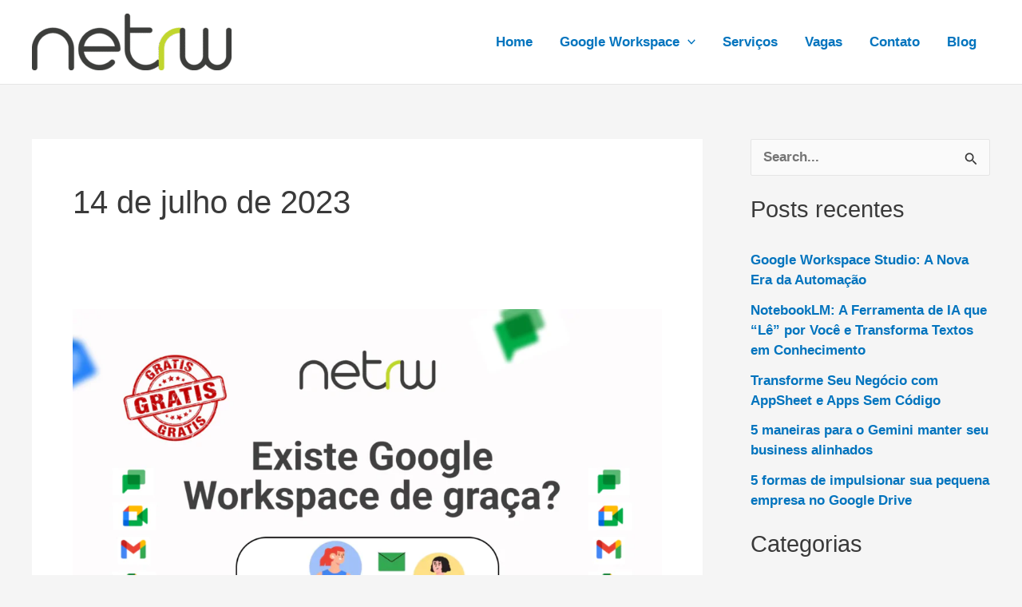

--- FILE ---
content_type: text/html; charset=UTF-8
request_url: https://netrw.com.br/2023/07/14/
body_size: 15382
content:
<!DOCTYPE html><html lang="pt-BR"><head><script data-no-optimize="1">var litespeed_docref=sessionStorage.getItem("litespeed_docref");litespeed_docref&&(Object.defineProperty(document,"referrer",{get:function(){return litespeed_docref}}),sessionStorage.removeItem("litespeed_docref"));</script> <meta charset="UTF-8"><meta name="viewport" content="width=device-width, initial-scale=1"><link rel="profile" href="https://gmpg.org/xfn/11"><meta name='robots' content='noindex, follow' /><title>14 de julho de 2023 - Netrw Tecnologia</title><meta property="og:locale" content="pt_BR" /><meta property="og:type" content="website" /><meta property="og:title" content="14 de julho de 2023 - Netrw Tecnologia" /><meta property="og:url" content="https://netrw.com.br/2023/07/14/" /><meta property="og:site_name" content="Netrw Tecnologia" /><meta name="twitter:card" content="summary_large_image" /><meta name="twitter:site" content="@netrwtecnologia" /> <script type="application/ld+json" class="yoast-schema-graph">{"@context":"https://schema.org","@graph":[{"@type":"CollectionPage","@id":"https://netrw.com.br/2023/07/14/","url":"https://netrw.com.br/2023/07/14/","name":"14 de julho de 2023 - Netrw Tecnologia","isPartOf":{"@id":"https://netrw.com.br/#website"},"primaryImageOfPage":{"@id":"https://netrw.com.br/2023/07/14/#primaryimage"},"image":{"@id":"https://netrw.com.br/2023/07/14/#primaryimage"},"thumbnailUrl":"https://netrw.com.br/wp-content/uploads/2023/07/Instagram-post-13.png","breadcrumb":{"@id":"https://netrw.com.br/2023/07/14/#breadcrumb"},"inLanguage":"pt-BR"},{"@type":"ImageObject","inLanguage":"pt-BR","@id":"https://netrw.com.br/2023/07/14/#primaryimage","url":"https://netrw.com.br/wp-content/uploads/2023/07/Instagram-post-13.png","contentUrl":"https://netrw.com.br/wp-content/uploads/2023/07/Instagram-post-13.png","width":1423,"height":1082},{"@type":"BreadcrumbList","@id":"https://netrw.com.br/2023/07/14/#breadcrumb","itemListElement":[{"@type":"ListItem","position":1,"name":"Início","item":"https://netrw.com.br/"},{"@type":"ListItem","position":2,"name":"Arquivos para 14 de julho de 2023"}]},{"@type":"WebSite","@id":"https://netrw.com.br/#website","url":"https://netrw.com.br/","name":"Netrw Tecnologia","description":"Consultoria de TI e Suporte","publisher":{"@id":"https://netrw.com.br/#organization"},"alternateName":"Netrw Tecnologia","potentialAction":[{"@type":"SearchAction","target":{"@type":"EntryPoint","urlTemplate":"https://netrw.com.br/?s={search_term_string}"},"query-input":{"@type":"PropertyValueSpecification","valueRequired":true,"valueName":"search_term_string"}}],"inLanguage":"pt-BR"},{"@type":"Organization","@id":"https://netrw.com.br/#organization","name":"Netrw Tecnologia","url":"https://netrw.com.br/","logo":{"@type":"ImageObject","inLanguage":"pt-BR","@id":"https://netrw.com.br/#/schema/logo/image/","url":"https://netrw.com.br/wp-content/uploads/2020/07/cropped-VERSAO-F_BRANCO-2-scaled.png","contentUrl":"https://netrw.com.br/wp-content/uploads/2020/07/cropped-VERSAO-F_BRANCO-2-scaled.png","width":2560,"height":725,"caption":"Netrw Tecnologia"},"image":{"@id":"https://netrw.com.br/#/schema/logo/image/"},"sameAs":["https://x.com/netrwtecnologia","https://www.instagram.com/netrwtecnologia/","https://www.linkedin.com/company/netrw","https://www.youtube.com/channel/UCTu-fjAzFrTsxCddqs3AWEQ"]}]}</script>  <script type="litespeed/javascript">dataLayer=[[]]</script>  <script type="litespeed/javascript">(function(w,d,s,l,i){w[l]=w[l]||[];w[l].push({'gtm.start':new Date().getTime(),event:'gtm.js'});var f=d.getElementsByTagName(s)[0],j=d.createElement(s),dl=l!='dataLayer'?'&l='+l:'';j.async=!0;j.src='https://www.googletagmanager.com/gtm.js?id='+i+dl;f.parentNode.insertBefore(j,f)})(window,document,'script','dataLayer','GTM-NC55FR7C');gtag('config','AW-835618134')</script> <link rel='dns-prefetch' href='//www.googletagmanager.com' /><link rel="alternate" type="application/rss+xml" title="Feed para Netrw Tecnologia &raquo;" href="https://netrw.com.br/feed/" /><link rel="alternate" type="application/rss+xml" title="Feed de comentários para Netrw Tecnologia &raquo;" href="https://netrw.com.br/comments/feed/" /><link data-optimized="2" rel="stylesheet" href="https://netrw.com.br/wp-content/litespeed/css/68dfc7f15dac0549925075f26358d9b9.css?ver=8b581" /><!--[if IE]> <script src="https://netrw.com.br/wp-content/themes/astra/assets/js/minified/flexibility.min.js?ver=4.11.8" id="astra-flexibility-js"></script> <script id="astra-flexibility-js-after">flexibility(document.documentElement);</script> <![endif]--> <script type="litespeed/javascript" data-src="https://netrw.com.br/wp-includes/js/jquery/jquery.min.js?ver=3.7.1" id="jquery-core-js"></script>  <script type="litespeed/javascript" data-src="https://www.googletagmanager.com/gtag/js?id=GT-TNF9KX5" id="google_gtagjs-js"></script> <script id="google_gtagjs-js-after" type="litespeed/javascript">window.dataLayer=window.dataLayer||[];function gtag(){dataLayer.push(arguments)}
gtag("set","linker",{"domains":["netrw.com.br"]});gtag("js",new Date());gtag("set","developer_id.dZTNiMT",!0);gtag("config","GT-TNF9KX5")</script> <link rel="https://api.w.org/" href="https://netrw.com.br/wp-json/" /><link rel="EditURI" type="application/rsd+xml" title="RSD" href="https://netrw.com.br/xmlrpc.php?rsd" /><meta name="generator" content="WordPress 6.8.3" /><meta name="generator" content="Site Kit by Google 1.153.0" /> <script type="litespeed/javascript" data-src="https://www.googletagmanager.com/gtag/js?id=AW-835618134"></script> <script type="litespeed/javascript">window.dataLayer=window.dataLayer||[];function gtag(){dataLayer.push(arguments)}gtag('js',new Date());gtag('config','AW-835618134')</script>  <script type="litespeed/javascript">gtag('event','conversion',{'send_to':'AW-835618134/bDRcCJ-QlvkBENaKuo4D'})</script> <meta name="facebook-domain-verification" content="ng9243vyupbh4ckxpxzbp49uvurry7" />
 <script type="litespeed/javascript">(function(w,d,s,l,i){w[l]=w[l]||[];w[l].push({'gtm.start':new Date().getTime(),event:'gtm.js'});var f=d.getElementsByTagName(s)[0],j=d.createElement(s),dl=l!='dataLayer'?'&l='+l:'';j.async=!0;j.src='https://www.googletagmanager.com/gtm.js?id='+i+dl;f.parentNode.insertBefore(j,f)})(window,document,'script','dataLayer','GTM-KZWGFTS2')</script> <meta name="ti-site-data" content="[base64]" /><meta name="generator" content="Elementor 3.34.4; features: additional_custom_breakpoints; settings: css_print_method-external, google_font-enabled, font_display-auto">
 <script type="litespeed/javascript">(function(w,d,s,l,i){w[l]=w[l]||[];w[l].push({'gtm.start':new Date().getTime(),event:'gtm.js'});var f=d.getElementsByTagName(s)[0],j=d.createElement(s),dl=l!='dataLayer'?'&l='+l:'';j.async=!0;j.src='https://www.googletagmanager.com/gtm.js?id='+i+dl;f.parentNode.insertBefore(j,f)})(window,document,'script','dataLayer','GTM-M2HQGZ3J')</script> <link rel="icon" href="https://netrw.com.br/wp-content/uploads/2020/07/cropped-VERSAO-F_BRANCO-1-32x32.png" sizes="32x32" /><link rel="icon" href="https://netrw.com.br/wp-content/uploads/2020/07/cropped-VERSAO-F_BRANCO-1-192x192.png" sizes="192x192" /><link rel="apple-touch-icon" href="https://netrw.com.br/wp-content/uploads/2020/07/cropped-VERSAO-F_BRANCO-1-180x180.png" /><meta name="msapplication-TileImage" content="https://netrw.com.br/wp-content/uploads/2020/07/cropped-VERSAO-F_BRANCO-1-270x270.png" /></head><body itemtype='https://schema.org/Blog' itemscope='itemscope' class="archive date wp-custom-logo wp-theme-astra ast-desktop ast-separate-container ast-right-sidebar astra-4.11.8 group-blog ast-mobile-inherit-site-logo ast-replace-site-logo-transparent ast-inherit-site-logo-transparent ast-hfb-header elementor-default elementor-kit-13">
<noscript>
<iframe data-lazyloaded="1" src="about:blank" data-litespeed-src="https://www.googletagmanager.com/ns.html?id=GTM-M2HQGZ3J" height="0" width="0" style="display:none;visibility:hidden"></iframe>
</noscript>
<noscript><iframe data-lazyloaded="1" src="about:blank" data-litespeed-src="https://www.googletagmanager.com/ns.html?id=GTM-KZWGFTS2"
height="0" width="0" style="display:none;visibility:hidden"></iframe></noscript><noscript><iframe data-lazyloaded="1" src="about:blank" data-litespeed-src="https://www.googletagmanager.com/ns.html?id=GTM-NC55FR7C" height="0" width="0" style="display:none;visibility:hidden"></iframe></noscript><a
class="skip-link screen-reader-text"
href="#content"
title="Ir para o conteúdo">
Ir para o conteúdo</a><div
class="hfeed site" id="page"><header
class="site-header ast-primary-submenu-animation-fade header-main-layout-1 ast-primary-menu-enabled ast-logo-title-inline ast-hide-custom-menu-mobile ast-builder-menu-toggle-icon ast-mobile-header-inline" id="masthead" itemtype="https://schema.org/WPHeader" itemscope="itemscope" itemid="#masthead"		><div id="ast-desktop-header" data-toggle-type="dropdown"><div class="ast-main-header-wrap main-header-bar-wrap "><div class="ast-primary-header-bar ast-primary-header main-header-bar site-header-focus-item" data-section="section-primary-header-builder"><div class="site-primary-header-wrap ast-builder-grid-row-container site-header-focus-item ast-container" data-section="section-primary-header-builder"><div class="ast-builder-grid-row ast-builder-grid-row-has-sides ast-builder-grid-row-no-center"><div class="site-header-primary-section-left site-header-section ast-flex site-header-section-left"><div class="ast-builder-layout-element ast-flex site-header-focus-item" data-section="title_tagline"><div
class="site-branding ast-site-identity" itemtype="https://schema.org/Organization" itemscope="itemscope"				>
<span class="site-logo-img"><a href="https://netrw.com.br/" class="custom-logo-link" rel="home"><picture><source srcset="https://netrw.com.br/wp-content/webp-express/webp-images/uploads/2020/07/cropped-VERSAO-F_BRANCO-2-scaled-250x71.png.webp 250w, https://netrw.com.br/wp-content/webp-express/webp-images/uploads/2020/07/cropped-VERSAO-F_BRANCO-2-scaled-300x85.png.webp 300w, https://netrw.com.br/wp-content/webp-express/webp-images/uploads/2020/07/cropped-VERSAO-F_BRANCO-2-scaled-1024x290.png.webp 1024w, https://netrw.com.br/wp-content/webp-express/webp-images/uploads/2020/07/cropped-VERSAO-F_BRANCO-2-scaled-768x218.png.webp 768w, https://netrw.com.br/wp-content/webp-express/webp-images/uploads/2020/07/cropped-VERSAO-F_BRANCO-2-scaled-1536x435.png.webp 1536w, https://netrw.com.br/wp-content/webp-express/webp-images/uploads/2020/07/cropped-VERSAO-F_BRANCO-2-scaled-2048x580.png.webp 2048w" sizes="(max-width: 250px) 100vw, 250px" type="image/webp"><img data-lazyloaded="1" src="[data-uri]" width="250" height="71" data-src="https://netrw.com.br/wp-content/uploads/2020/07/cropped-VERSAO-F_BRANCO-2-scaled-250x71.png" class="custom-logo webpexpress-processed" alt="Netrw Tecnologia" decoding="async" data-srcset="https://netrw.com.br/wp-content/uploads/2020/07/cropped-VERSAO-F_BRANCO-2-scaled-250x71.png 250w, https://netrw.com.br/wp-content/uploads/2020/07/cropped-VERSAO-F_BRANCO-2-scaled-300x85.png 300w, https://netrw.com.br/wp-content/uploads/2020/07/cropped-VERSAO-F_BRANCO-2-scaled-1024x290.png 1024w, https://netrw.com.br/wp-content/uploads/2020/07/cropped-VERSAO-F_BRANCO-2-scaled-768x218.png 768w, https://netrw.com.br/wp-content/uploads/2020/07/cropped-VERSAO-F_BRANCO-2-scaled-1536x435.png 1536w, https://netrw.com.br/wp-content/uploads/2020/07/cropped-VERSAO-F_BRANCO-2-scaled-2048x580.png 2048w" data-sizes="(max-width: 250px) 100vw, 250px"></picture></a></span></div></div></div><div class="site-header-primary-section-right site-header-section ast-flex ast-grid-right-section"><div class="ast-builder-menu-1 ast-builder-menu ast-flex ast-builder-menu-1-focus-item ast-builder-layout-element site-header-focus-item" data-section="section-hb-menu-1"><div class="ast-main-header-bar-alignment"><div class="main-header-bar-navigation"><nav class="site-navigation ast-flex-grow-1 navigation-accessibility site-header-focus-item" id="primary-site-navigation-desktop" aria-label="Primary Site Navigation" itemtype="https://schema.org/SiteNavigationElement" itemscope="itemscope"><div class="main-navigation ast-inline-flex"><ul id="ast-hf-menu-1" class="main-header-menu ast-menu-shadow ast-nav-menu ast-flex  submenu-with-border stack-on-mobile"><li id="menu-item-2207" class="menu-item menu-item-type-post_type menu-item-object-page menu-item-home menu-item-2207"><a href="https://netrw.com.br/" class="menu-link">Home</a></li><li id="menu-item-2209" class="menu-item menu-item-type-post_type menu-item-object-page menu-item-has-children menu-item-2209"><a aria-expanded="false" href="https://netrw.com.br/google-workspace/" class="menu-link">Google Workspace<span role="application" class="dropdown-menu-toggle ast-header-navigation-arrow" tabindex="0" aria-expanded="false" aria-label="Alternar menu" aria-haspopup="true"><span class="ast-icon icon-arrow"><svg class="ast-arrow-svg" xmlns="http://www.w3.org/2000/svg" xmlns:xlink="http://www.w3.org/1999/xlink" version="1.1" x="0px" y="0px" width="26px" height="16.043px" viewBox="57 35.171 26 16.043" enable-background="new 57 35.171 26 16.043" xml:space="preserve">
<path d="M57.5,38.193l12.5,12.5l12.5-12.5l-2.5-2.5l-10,10l-10-10L57.5,38.193z" />
</svg></span></span></a><button class="ast-menu-toggle" aria-expanded="false"><span class="screen-reader-text">Alternar menu</span><span class="ast-icon icon-arrow"><svg class="ast-arrow-svg" xmlns="http://www.w3.org/2000/svg" xmlns:xlink="http://www.w3.org/1999/xlink" version="1.1" x="0px" y="0px" width="26px" height="16.043px" viewBox="57 35.171 26 16.043" enable-background="new 57 35.171 26 16.043" xml:space="preserve">
<path d="M57.5,38.193l12.5,12.5l12.5-12.5l-2.5-2.5l-10,10l-10-10L57.5,38.193z" />
</svg></span></button><ul class="sub-menu"><li id="menu-item-3604" class="menu-item menu-item-type-custom menu-item-object-custom menu-item-3604"><a href="https://netrw.com.br/google-workspace/" class="menu-link"><span class="ast-icon icon-arrow"><svg class="ast-arrow-svg" xmlns="http://www.w3.org/2000/svg" xmlns:xlink="http://www.w3.org/1999/xlink" version="1.1" x="0px" y="0px" width="26px" height="16.043px" viewBox="57 35.171 26 16.043" enable-background="new 57 35.171 26 16.043" xml:space="preserve">
<path d="M57.5,38.193l12.5,12.5l12.5-12.5l-2.5-2.5l-10,10l-10-10L57.5,38.193z" />
</svg></span>Google Workspace para Empresas</a></li><li id="menu-item-3028" class="menu-item menu-item-type-post_type menu-item-object-page menu-item-3028"><a href="https://netrw.com.br/cases-de-sucesso/" class="menu-link"><span class="ast-icon icon-arrow"><svg class="ast-arrow-svg" xmlns="http://www.w3.org/2000/svg" xmlns:xlink="http://www.w3.org/1999/xlink" version="1.1" x="0px" y="0px" width="26px" height="16.043px" viewBox="57 35.171 26 16.043" enable-background="new 57 35.171 26 16.043" xml:space="preserve">
<path d="M57.5,38.193l12.5,12.5l12.5-12.5l-2.5-2.5l-10,10l-10-10L57.5,38.193z" />
</svg></span>Cases de Sucesso</a></li><li id="menu-item-3549" class="menu-item menu-item-type-post_type menu-item-object-page menu-item-3549"><a href="https://netrw.com.br/appsheet/" class="menu-link"><span class="ast-icon icon-arrow"><svg class="ast-arrow-svg" xmlns="http://www.w3.org/2000/svg" xmlns:xlink="http://www.w3.org/1999/xlink" version="1.1" x="0px" y="0px" width="26px" height="16.043px" viewBox="57 35.171 26 16.043" enable-background="new 57 35.171 26 16.043" xml:space="preserve">
<path d="M57.5,38.193l12.5,12.5l12.5-12.5l-2.5-2.5l-10,10l-10-10L57.5,38.193z" />
</svg></span>AppSheet</a></li><li id="menu-item-2396" class="menu-item menu-item-type-post_type menu-item-object-page menu-item-2396"><a href="https://netrw.com.br/treinamentos/" class="menu-link"><span class="ast-icon icon-arrow"><svg class="ast-arrow-svg" xmlns="http://www.w3.org/2000/svg" xmlns:xlink="http://www.w3.org/1999/xlink" version="1.1" x="0px" y="0px" width="26px" height="16.043px" viewBox="57 35.171 26 16.043" enable-background="new 57 35.171 26 16.043" xml:space="preserve">
<path d="M57.5,38.193l12.5,12.5l12.5-12.5l-2.5-2.5l-10,10l-10-10L57.5,38.193z" />
</svg></span>Treinamentos</a></li></ul></li><li id="menu-item-2525" class="menu-item menu-item-type-post_type menu-item-object-page menu-item-2525"><a href="https://netrw.com.br/servicos/" class="menu-link">Serviços</a></li><li id="menu-item-3335" class="menu-item menu-item-type-post_type menu-item-object-page menu-item-3335"><a href="https://netrw.com.br/vagas/" class="menu-link">Vagas</a></li><li id="menu-item-2216" class="menu-item menu-item-type-post_type menu-item-object-page menu-item-2216"><a href="https://netrw.com.br/contato/" class="menu-link">Contato</a></li><li id="menu-item-2208" class="menu-item menu-item-type-post_type menu-item-object-page current_page_parent menu-item-2208"><a href="https://netrw.com.br/blog/" class="menu-link">Blog</a></li></ul></div></nav></div></div></div></div></div></div></div></div></div><div id="ast-mobile-header" class="ast-mobile-header-wrap " data-type="dropdown"><div class="ast-main-header-wrap main-header-bar-wrap" ><div class="ast-primary-header-bar ast-primary-header main-header-bar site-primary-header-wrap site-header-focus-item ast-builder-grid-row-layout-default ast-builder-grid-row-tablet-layout-default ast-builder-grid-row-mobile-layout-default" data-section="section-transparent-header"><div class="ast-builder-grid-row ast-builder-grid-row-has-sides ast-builder-grid-row-no-center"><div class="site-header-primary-section-left site-header-section ast-flex site-header-section-left"><div class="ast-builder-layout-element ast-flex site-header-focus-item" data-section="title_tagline"><div
class="site-branding ast-site-identity" itemtype="https://schema.org/Organization" itemscope="itemscope"				>
<span class="site-logo-img"><a href="https://netrw.com.br/" class="custom-logo-link" rel="home"><picture><source srcset="https://netrw.com.br/wp-content/webp-express/webp-images/uploads/2020/07/cropped-VERSAO-F_BRANCO-2-scaled-250x71.png.webp 250w, https://netrw.com.br/wp-content/webp-express/webp-images/uploads/2020/07/cropped-VERSAO-F_BRANCO-2-scaled-300x85.png.webp 300w, https://netrw.com.br/wp-content/webp-express/webp-images/uploads/2020/07/cropped-VERSAO-F_BRANCO-2-scaled-1024x290.png.webp 1024w, https://netrw.com.br/wp-content/webp-express/webp-images/uploads/2020/07/cropped-VERSAO-F_BRANCO-2-scaled-768x218.png.webp 768w, https://netrw.com.br/wp-content/webp-express/webp-images/uploads/2020/07/cropped-VERSAO-F_BRANCO-2-scaled-1536x435.png.webp 1536w, https://netrw.com.br/wp-content/webp-express/webp-images/uploads/2020/07/cropped-VERSAO-F_BRANCO-2-scaled-2048x580.png.webp 2048w" sizes="(max-width: 250px) 100vw, 250px" type="image/webp"><img data-lazyloaded="1" src="[data-uri]" width="250" height="71" data-src="https://netrw.com.br/wp-content/uploads/2020/07/cropped-VERSAO-F_BRANCO-2-scaled-250x71.png" class="custom-logo webpexpress-processed" alt="Netrw Tecnologia" decoding="async" data-srcset="https://netrw.com.br/wp-content/uploads/2020/07/cropped-VERSAO-F_BRANCO-2-scaled-250x71.png 250w, https://netrw.com.br/wp-content/uploads/2020/07/cropped-VERSAO-F_BRANCO-2-scaled-300x85.png 300w, https://netrw.com.br/wp-content/uploads/2020/07/cropped-VERSAO-F_BRANCO-2-scaled-1024x290.png 1024w, https://netrw.com.br/wp-content/uploads/2020/07/cropped-VERSAO-F_BRANCO-2-scaled-768x218.png 768w, https://netrw.com.br/wp-content/uploads/2020/07/cropped-VERSAO-F_BRANCO-2-scaled-1536x435.png 1536w, https://netrw.com.br/wp-content/uploads/2020/07/cropped-VERSAO-F_BRANCO-2-scaled-2048x580.png 2048w" data-sizes="(max-width: 250px) 100vw, 250px"></picture></a></span></div></div></div><div class="site-header-primary-section-right site-header-section ast-flex ast-grid-right-section"><div class="ast-builder-layout-element ast-flex site-header-focus-item" data-section="section-header-mobile-trigger"><div class="ast-button-wrap">
<button type="button" class="menu-toggle main-header-menu-toggle ast-mobile-menu-trigger-minimal"   aria-expanded="false">
<span class="screen-reader-text">Main Menu</span>
<span class="mobile-menu-toggle-icon">
<span aria-hidden="true" class="ahfb-svg-iconset ast-inline-flex svg-baseline"><svg class='ast-mobile-svg ast-menu-svg' fill='currentColor' version='1.1' xmlns='http://www.w3.org/2000/svg' width='24' height='24' viewBox='0 0 24 24'><path d='M3 13h18c0.552 0 1-0.448 1-1s-0.448-1-1-1h-18c-0.552 0-1 0.448-1 1s0.448 1 1 1zM3 7h18c0.552 0 1-0.448 1-1s-0.448-1-1-1h-18c-0.552 0-1 0.448-1 1s0.448 1 1 1zM3 19h18c0.552 0 1-0.448 1-1s-0.448-1-1-1h-18c-0.552 0-1 0.448-1 1s0.448 1 1 1z'></path></svg></span><span aria-hidden="true" class="ahfb-svg-iconset ast-inline-flex svg-baseline"><svg class='ast-mobile-svg ast-close-svg' fill='currentColor' version='1.1' xmlns='http://www.w3.org/2000/svg' width='24' height='24' viewBox='0 0 24 24'><path d='M5.293 6.707l5.293 5.293-5.293 5.293c-0.391 0.391-0.391 1.024 0 1.414s1.024 0.391 1.414 0l5.293-5.293 5.293 5.293c0.391 0.391 1.024 0.391 1.414 0s0.391-1.024 0-1.414l-5.293-5.293 5.293-5.293c0.391-0.391 0.391-1.024 0-1.414s-1.024-0.391-1.414 0l-5.293 5.293-5.293-5.293c-0.391-0.391-1.024-0.391-1.414 0s-0.391 1.024 0 1.414z'></path></svg></span>					</span>
</button></div></div></div></div></div></div><div class="ast-mobile-header-content content-align-flex-start "><div class="ast-builder-menu-mobile ast-builder-menu ast-builder-menu-mobile-focus-item ast-builder-layout-element site-header-focus-item" data-section="section-header-mobile-menu"><div class="ast-main-header-bar-alignment"><div class="main-header-bar-navigation"><nav class="site-navigation ast-flex-grow-1 navigation-accessibility" id="ast-mobile-site-navigation" aria-label="Navegação do site" itemtype="https://schema.org/SiteNavigationElement" itemscope="itemscope"><div id="ast-hf-mobile-menu" class="main-navigation"><ul class="main-header-menu ast-nav-menu ast-flex  submenu-with-border astra-menu-animation-fade  stack-on-mobile"><li class="page_item page-item-3353 menu-item"><a href="https://netrw.com.br/appsheet/" class="menu-link">AppSheet</a></li><li class="page_item page-item-57 current-menu-parent menu-item current-menu-parent"><a href="https://netrw.com.br/blog/" class="menu-link">Blog</a></li><li class="page_item page-item-2720 menu-item"><a href="https://netrw.com.br/cp-th-wp/" class="menu-link">Campanha Trabalho Hibrido GW</a></li><li class="page_item page-item-2709 menu-item"><a href="https://netrw.com.br/cases-de-sucesso/" class="menu-link">Cases de Sucesso</a></li><li class="page_item page-item-2678 menu-item"><a href="https://netrw.com.br/consultoria-vd-yt-gw2025/" class="menu-link">Consultoria GW2025 cp-pesquisa</a></li><li class="page_item page-item-2934 menu-item"><a href="https://netrw.com.br/consultoria-gw2025-yt-ads/" class="menu-link">Consultoria GW2025 yt ads</a></li><li class="page_item page-item-1975 menu-item"><a href="https://netrw.com.br/consultoria-gw-ads/" class="menu-link">consultoria-gw-ads</a></li><li class="page_item page-item-1447 menu-item"><a href="https://netrw.com.br/consultoria-gw-yt/" class="menu-link">consultoria-gw-yt</a></li><li class="page_item page-item-2181 menu-item"><a href="https://netrw.com.br/contato/" class="menu-link">Contato</a></li><li class="page_item page-item-3121 menu-item"><a href="https://netrw.com.br/cp-blog-fale-conosco/" class="menu-link">cp-blog-fale-conosco</a></li><li class="page_item page-item-3042 menu-item"><a href="https://netrw.com.br/in-cmoura/" class="menu-link">fale conosco cmoura</a></li><li class="page_item page-item-3046 menu-item"><a href="https://netrw.com.br/in-wpereira/" class="menu-link">fale conosco wpereira</a></li><li class="page_item page-item-459 menu-item"><a href="https://netrw.com.br/fale-conosco/" class="menu-link">fale-conosco</a></li><li class="page_item page-item-3116 menu-item"><a href="https://netrw.com.br/cp-blog-gemini/" class="menu-link">form cp-blog-gemini</a></li><li class="page_item page-item-2927 menu-item"><a href="https://netrw.com.br/cp-gemini/" class="menu-link">form cp-gemini</a></li><li class="page_item page-item-3193 menu-item"><a href="https://netrw.com.br/ebook-gemini/" class="menu-link">form Ebook Gemini</a></li><li class="page_item page-item-1264 menu-item"><a href="https://netrw.com.br/consultoriagoogleworkspace/" class="menu-link">from consultoriagoogleworkspace</a></li><li class="page_item page-item-168 menu-item-has-children menu-item menu-item-has-children"><a href="https://netrw.com.br/google-workspace/" class="menu-link">Google Workspace<span role="presentation" class="dropdown-menu-toggle ast-header-navigation-arrow" tabindex="0" aria-haspopup="true"><span class="ast-icon icon-arrow"><svg class="ast-arrow-svg" xmlns="http://www.w3.org/2000/svg" xmlns:xlink="http://www.w3.org/1999/xlink" version="1.1" x="0px" y="0px" width="26px" height="16.043px" viewBox="57 35.171 26 16.043" enable-background="new 57 35.171 26 16.043" xml:space="preserve">
<path d="M57.5,38.193l12.5,12.5l12.5-12.5l-2.5-2.5l-10,10l-10-10L57.5,38.193z" />
</svg></span></span></a><button class="ast-menu-toggle" aria-expanded="false" aria-haspopup="true"><span class="screen-reader-text">Alternar menu</span><span class="ast-icon icon-arrow"><svg class="ast-arrow-svg" xmlns="http://www.w3.org/2000/svg" xmlns:xlink="http://www.w3.org/1999/xlink" version="1.1" x="0px" y="0px" width="26px" height="16.043px" viewBox="57 35.171 26 16.043" enable-background="new 57 35.171 26 16.043" xml:space="preserve">
<path d="M57.5,38.193l12.5,12.5l12.5-12.5l-2.5-2.5l-10,10l-10-10L57.5,38.193z" />
</svg></span></button><ul class='children sub-menu'><li class="page_item page-item-2812 menu-item"><a href="https://netrw.com.br/google-workspace/contato/" class="menu-link">Site Pag Gw Contato</a></li></ul></li><li class="page_item page-item-11 menu-item"><a href="https://netrw.com.br/" class="menu-link">Home</a></li><li class="page_item page-item-1292 menu-item"><a href="https://netrw.com.br/landpage-copy/" class="menu-link">landpage &#8211; Copy</a></li><li class="page_item page-item-2074 menu-item"><a href="https://netrw.com.br/nosso-wpp/" class="menu-link">nosso-wpp</a></li><li class="page_item page-item-1455 menu-item"><a href="https://netrw.com.br/obrigado/" class="menu-link">Obrigado</a></li><li class="page_item page-item-2745 menu-item"><a href="https://netrw.com.br/obrigado-cp-trabalho-hibrido/" class="menu-link">Obrigado Campanha Trabalho Hibrido</a></li><li class="page_item page-item-2939 menu-item"><a href="https://netrw.com.br/obrigado-consultoria-gw2025-yt-ads/" class="menu-link">Obrigado Consultoria Gw2025 yt ads</a></li><li class="page_item page-item-3065 menu-item"><a href="https://netrw.com.br/obrigado-cp-gemini/" class="menu-link">obrigado cp gemini</a></li><li class="page_item page-item-3145 menu-item"><a href="https://netrw.com.br/obrigado-cp-blog-gemini/" class="menu-link">obrigado-cp-blog-gemini</a></li><li class="page_item page-item-2 menu-item"><a href="https://netrw.com.br/pagina-exemplo/" class="menu-link">Página de exemplo</a></li><li class="page_item page-item-1803 menu-item"><a href="https://netrw.com.br/como-usar-passo-a-passo-o-gmail/" class="menu-link">PÁGINA GMAIL</a></li><li class="page_item page-item-473 menu-item"><a href="https://netrw.com.br/politica-de-privacidade-e-protecao-de-dados-pessoais/" class="menu-link">POLÍTICA DE PRIVACIDADE</a></li><li class="page_item page-item-250 menu-item"><a href="https://netrw.com.br/produtos/" class="menu-link">Produtos</a></li><li class="page_item page-item-1689 menu-item"><a href="https://netrw.com.br/servicos/" class="menu-link">Serviços</a></li><li class="page_item page-item-2346 menu-item"><a href="https://netrw.com.br/treinamentos/" class="menu-link">Treinamentos</a></li><li class="page_item page-item-3293 menu-item"><a href="https://netrw.com.br/vagas/" class="menu-link">Vagas</a></li></ul></div></nav></div></div></div></div></div></header><div id="content" class="site-content"><div class="ast-container"><div id="primary" class="content-area primary"><section class="ast-archive-description"><h1 class="page-title ast-archive-title">14 de julho de 2023</h1></section><main id="main" class="site-main"><div class="ast-row"><article
class="post-988 post type-post status-publish format-standard has-post-thumbnail hentry category-google-workspace ast-grid-common-col ast-full-width ast-article-post" id="post-988" itemtype="https://schema.org/CreativeWork" itemscope="itemscope"><div class="ast-post-format- blog-layout-1 ast-article-inner"><div class="post-content ast-grid-common-col" ><div class="ast-blog-featured-section post-thumb ast-blog-single-element"><div class="post-thumb-img-content post-thumb"><a href="https://netrw.com.br/existe-google-workspace-gratuito/" aria-label="Read: Existe Google Workspace gratuito?" ><picture><source srcset="https://netrw.com.br/wp-content/webp-express/webp-images/uploads/2023/07/Instagram-post-13-1024x779.png.webp 1024w, https://netrw.com.br/wp-content/webp-express/webp-images/uploads/2023/07/Instagram-post-13-300x228.png.webp 300w, https://netrw.com.br/wp-content/webp-express/webp-images/uploads/2023/07/Instagram-post-13-768x584.png.webp 768w, https://netrw.com.br/wp-content/webp-express/webp-images/uploads/2023/07/Instagram-post-13.png.webp 1423w" sizes="(max-width: 1024px) 100vw, 1024px" type="image/webp"><img data-lazyloaded="1" src="[data-uri]" fetchpriority="high" width="1024" height="779" data-src="https://netrw.com.br/wp-content/uploads/2023/07/Instagram-post-13-1024x779.png" class="attachment-large size-large wp-post-image webpexpress-processed" alt="" itemprop="image" decoding="async" data-srcset="https://netrw.com.br/wp-content/uploads/2023/07/Instagram-post-13-1024x779.png 1024w, https://netrw.com.br/wp-content/uploads/2023/07/Instagram-post-13-300x228.png 300w, https://netrw.com.br/wp-content/uploads/2023/07/Instagram-post-13-768x584.png 768w, https://netrw.com.br/wp-content/uploads/2023/07/Instagram-post-13.png 1423w" data-sizes="(max-width: 1024px) 100vw, 1024px"></picture></a></div></div><h2 class="entry-title ast-blog-single-element" itemprop="headline"><a href="https://netrw.com.br/existe-google-workspace-gratuito/" rel="bookmark">Existe Google Workspace gratuito?</a></h2><header class="entry-header ast-blog-single-element ast-blog-meta-container"><div class="entry-meta"><span class="ast-taxonomy-container cat-links default"><a href="https://netrw.com.br/category/google-workspace/" rel="category tag">Google Workspace</a></span> / <span class="posted-by vcard author" itemtype="https://schema.org/Person" itemscope="itemscope" itemprop="author">			<a title="Ver todos os posts de Netrw Tecnologia"
href="https://netrw.com.br/author/netrw/" rel="author"
class="url fn n" itemprop="url"				>
<span
class="author-name" itemprop="name"				>
Netrw Tecnologia			</span>
</a>
</span></div></header><div class="ast-excerpt-container ast-blog-single-element"><p>Existe Google Workspace gratuito? Eu aposto que você não sabia que existe um plano do Google Workspace sem custo algum e você me diz se é verdade ou não. Se você disser que sabia, pode dar uma olhadinha neste blog e descobrir mais alguns detalhes sobre essa edição, mas, se disser que não sabia, agora [&hellip;]</p></div><p class="ast-blog-single-element ast-read-more-container read-more"> <a class="" href="https://netrw.com.br/existe-google-workspace-gratuito/"> <span class="screen-reader-text">Existe Google Workspace gratuito?</span> Read More »</a></p><div class="entry-content clear"
itemprop="text"		></div></div></div></article></div></main></div><div class="widget-area secondary" id="secondary" itemtype="https://schema.org/WPSideBar" itemscope="itemscope"><div class="sidebar-main" ><aside id="search-2" class="widget widget_search"><form role="search" method="get" class="search-form" action="https://netrw.com.br/">
<label for="search-field">
<span class="screen-reader-text">Pesquisar por:</span>
<input type="search" id="search-field" class="search-field"   placeholder="Search..." value="" name="s" tabindex="-1">
<button class="search-submit ast-search-submit" aria-label="Enviar pesquisa">
<span hidden>Pesquisar</span>
<i><span class="ast-icon icon-search"><svg xmlns="http://www.w3.org/2000/svg" xmlns:xlink="http://www.w3.org/1999/xlink" version="1.1" x="0px" y="0px" viewBox="-893 477 142 142" enable-background="new -888 480 142 142" xml:space="preserve">
<path d="M-787.4,568.7h-6.3l-2.4-2.4c7.9-8.7,12.6-20.5,12.6-33.1c0-28.4-22.9-51.3-51.3-51.3  c-28.4,0-51.3,22.9-51.3,51.3c0,28.4,22.9,51.3,51.3,51.3c12.6,0,24.4-4.7,33.1-12.6l2.4,2.4v6.3l39.4,39.4l11.8-11.8L-787.4,568.7  L-787.4,568.7z M-834.7,568.7c-19.7,0-35.5-15.8-35.5-35.5c0-19.7,15.8-35.5,35.5-35.5c19.7,0,35.5,15.8,35.5,35.5  C-799.3,553-815,568.7-834.7,568.7L-834.7,568.7z" />
</svg></span></i>
</button>
</label>
<input type="submit" class="search-submit" value="Pesquisar"></form></aside><aside id="recent-posts-2" class="widget widget_recent_entries"><h2 class="widget-title">Posts recentes</h2><nav aria-label="Posts recentes"><ul><li>
<a href="https://netrw.com.br/google-workspace-studio-a-nova-era-da-automacao/">Google Workspace Studio: A Nova Era da Automação</a></li><li>
<a href="https://netrw.com.br/notebooklm-a-ferramenta-de-ia-que-le-por-voce-e-transforma-textos-em-conhecimento/">NotebookLM: A Ferramenta de IA que &#8220;Lê&#8221; por Você e Transforma Textos em Conhecimento</a></li><li>
<a href="https://netrw.com.br/transforme-seu-negocio-com-appsheet-e-apps-sem-codigo/">Transforme Seu Negócio com AppSheet e Apps Sem Código</a></li><li>
<a href="https://netrw.com.br/5-maneiras-para-alinhamentos/">5 maneiras para o Gemini manter seu business alinhados</a></li><li>
<a href="https://netrw.com.br/5-formas-de-impulsionar-sua-pequena-empresa-no-google-drive/">5 formas de impulsionar sua pequena empresa no Google Drive</a></li></ul></nav></aside><aside id="categories-2" class="widget widget_categories"><h2 class="widget-title">Categorias</h2><nav aria-label="Categorias"><ul><li class="cat-item cat-item-5"><a href="https://netrw.com.br/category/google-workspace/">Google Workspace</a></li><li class="cat-item cat-item-1"><a href="https://netrw.com.br/category/sem-categoria/">Sem categoria</a></li><li class="cat-item cat-item-4"><a href="https://netrw.com.br/category/tutoriais/">Tutoriais</a></li></ul></nav></aside></div></div></div></div><footer
class="site-footer" id="colophon" itemtype="https://schema.org/WPFooter" itemscope="itemscope" itemid="#colophon"><div class="site-below-footer-wrap ast-builder-grid-row-container site-footer-focus-item ast-builder-grid-row-full ast-builder-grid-row-tablet-full ast-builder-grid-row-mobile-full ast-footer-row-stack ast-footer-row-tablet-stack ast-footer-row-mobile-stack" data-section="section-below-footer-builder"><div class="ast-builder-grid-row-container-inner"><div class="ast-builder-footer-grid-columns site-below-footer-inner-wrap ast-builder-grid-row"><div class="site-footer-below-section-1 site-footer-section site-footer-section-1"><div class="ast-builder-layout-element ast-flex site-footer-focus-item ast-footer-copyright" data-section="section-footer-builder"><div class="ast-footer-copyright"><p>Copyright &copy; 2026 Netrw Tecnologia | Powered by <a href="https://wpastra.com" rel="nofollow noopener" target="_blank">Tema Astra para WordPress</a></p></div></div></div></div></div></div></footer></div> <script type="speculationrules">{"prefetch":[{"source":"document","where":{"and":[{"href_matches":"\/*"},{"not":{"href_matches":["\/wp-*.php","\/wp-admin\/*","\/wp-content\/uploads\/*","\/wp-content\/*","\/wp-content\/plugins\/*","\/wp-content\/themes\/astra\/*","\/*\\?(.+)"]}},{"not":{"selector_matches":"a[rel~=\"nofollow\"]"}},{"not":{"selector_matches":".no-prefetch, .no-prefetch a"}}]},"eagerness":"conservative"}]}</script> <script data-no-optimize="1">window.lazyLoadOptions=Object.assign({},{threshold:300},window.lazyLoadOptions||{});!function(t,e){"object"==typeof exports&&"undefined"!=typeof module?module.exports=e():"function"==typeof define&&define.amd?define(e):(t="undefined"!=typeof globalThis?globalThis:t||self).LazyLoad=e()}(this,function(){"use strict";function e(){return(e=Object.assign||function(t){for(var e=1;e<arguments.length;e++){var n,a=arguments[e];for(n in a)Object.prototype.hasOwnProperty.call(a,n)&&(t[n]=a[n])}return t}).apply(this,arguments)}function o(t){return e({},at,t)}function l(t,e){return t.getAttribute(gt+e)}function c(t){return l(t,vt)}function s(t,e){return function(t,e,n){e=gt+e;null!==n?t.setAttribute(e,n):t.removeAttribute(e)}(t,vt,e)}function i(t){return s(t,null),0}function r(t){return null===c(t)}function u(t){return c(t)===_t}function d(t,e,n,a){t&&(void 0===a?void 0===n?t(e):t(e,n):t(e,n,a))}function f(t,e){et?t.classList.add(e):t.className+=(t.className?" ":"")+e}function _(t,e){et?t.classList.remove(e):t.className=t.className.replace(new RegExp("(^|\\s+)"+e+"(\\s+|$)")," ").replace(/^\s+/,"").replace(/\s+$/,"")}function g(t){return t.llTempImage}function v(t,e){!e||(e=e._observer)&&e.unobserve(t)}function b(t,e){t&&(t.loadingCount+=e)}function p(t,e){t&&(t.toLoadCount=e)}function n(t){for(var e,n=[],a=0;e=t.children[a];a+=1)"SOURCE"===e.tagName&&n.push(e);return n}function h(t,e){(t=t.parentNode)&&"PICTURE"===t.tagName&&n(t).forEach(e)}function a(t,e){n(t).forEach(e)}function m(t){return!!t[lt]}function E(t){return t[lt]}function I(t){return delete t[lt]}function y(e,t){var n;m(e)||(n={},t.forEach(function(t){n[t]=e.getAttribute(t)}),e[lt]=n)}function L(a,t){var o;m(a)&&(o=E(a),t.forEach(function(t){var e,n;e=a,(t=o[n=t])?e.setAttribute(n,t):e.removeAttribute(n)}))}function k(t,e,n){f(t,e.class_loading),s(t,st),n&&(b(n,1),d(e.callback_loading,t,n))}function A(t,e,n){n&&t.setAttribute(e,n)}function O(t,e){A(t,rt,l(t,e.data_sizes)),A(t,it,l(t,e.data_srcset)),A(t,ot,l(t,e.data_src))}function w(t,e,n){var a=l(t,e.data_bg_multi),o=l(t,e.data_bg_multi_hidpi);(a=nt&&o?o:a)&&(t.style.backgroundImage=a,n=n,f(t=t,(e=e).class_applied),s(t,dt),n&&(e.unobserve_completed&&v(t,e),d(e.callback_applied,t,n)))}function x(t,e){!e||0<e.loadingCount||0<e.toLoadCount||d(t.callback_finish,e)}function M(t,e,n){t.addEventListener(e,n),t.llEvLisnrs[e]=n}function N(t){return!!t.llEvLisnrs}function z(t){if(N(t)){var e,n,a=t.llEvLisnrs;for(e in a){var o=a[e];n=e,o=o,t.removeEventListener(n,o)}delete t.llEvLisnrs}}function C(t,e,n){var a;delete t.llTempImage,b(n,-1),(a=n)&&--a.toLoadCount,_(t,e.class_loading),e.unobserve_completed&&v(t,n)}function R(i,r,c){var l=g(i)||i;N(l)||function(t,e,n){N(t)||(t.llEvLisnrs={});var a="VIDEO"===t.tagName?"loadeddata":"load";M(t,a,e),M(t,"error",n)}(l,function(t){var e,n,a,o;n=r,a=c,o=u(e=i),C(e,n,a),f(e,n.class_loaded),s(e,ut),d(n.callback_loaded,e,a),o||x(n,a),z(l)},function(t){var e,n,a,o;n=r,a=c,o=u(e=i),C(e,n,a),f(e,n.class_error),s(e,ft),d(n.callback_error,e,a),o||x(n,a),z(l)})}function T(t,e,n){var a,o,i,r,c;t.llTempImage=document.createElement("IMG"),R(t,e,n),m(c=t)||(c[lt]={backgroundImage:c.style.backgroundImage}),i=n,r=l(a=t,(o=e).data_bg),c=l(a,o.data_bg_hidpi),(r=nt&&c?c:r)&&(a.style.backgroundImage='url("'.concat(r,'")'),g(a).setAttribute(ot,r),k(a,o,i)),w(t,e,n)}function G(t,e,n){var a;R(t,e,n),a=e,e=n,(t=Et[(n=t).tagName])&&(t(n,a),k(n,a,e))}function D(t,e,n){var a;a=t,(-1<It.indexOf(a.tagName)?G:T)(t,e,n)}function S(t,e,n){var a;t.setAttribute("loading","lazy"),R(t,e,n),a=e,(e=Et[(n=t).tagName])&&e(n,a),s(t,_t)}function V(t){t.removeAttribute(ot),t.removeAttribute(it),t.removeAttribute(rt)}function j(t){h(t,function(t){L(t,mt)}),L(t,mt)}function F(t){var e;(e=yt[t.tagName])?e(t):m(e=t)&&(t=E(e),e.style.backgroundImage=t.backgroundImage)}function P(t,e){var n;F(t),n=e,r(e=t)||u(e)||(_(e,n.class_entered),_(e,n.class_exited),_(e,n.class_applied),_(e,n.class_loading),_(e,n.class_loaded),_(e,n.class_error)),i(t),I(t)}function U(t,e,n,a){var o;n.cancel_on_exit&&(c(t)!==st||"IMG"===t.tagName&&(z(t),h(o=t,function(t){V(t)}),V(o),j(t),_(t,n.class_loading),b(a,-1),i(t),d(n.callback_cancel,t,e,a)))}function $(t,e,n,a){var o,i,r=(i=t,0<=bt.indexOf(c(i)));s(t,"entered"),f(t,n.class_entered),_(t,n.class_exited),o=t,i=a,n.unobserve_entered&&v(o,i),d(n.callback_enter,t,e,a),r||D(t,n,a)}function q(t){return t.use_native&&"loading"in HTMLImageElement.prototype}function H(t,o,i){t.forEach(function(t){return(a=t).isIntersecting||0<a.intersectionRatio?$(t.target,t,o,i):(e=t.target,n=t,a=o,t=i,void(r(e)||(f(e,a.class_exited),U(e,n,a,t),d(a.callback_exit,e,n,t))));var e,n,a})}function B(e,n){var t;tt&&!q(e)&&(n._observer=new IntersectionObserver(function(t){H(t,e,n)},{root:(t=e).container===document?null:t.container,rootMargin:t.thresholds||t.threshold+"px"}))}function J(t){return Array.prototype.slice.call(t)}function K(t){return t.container.querySelectorAll(t.elements_selector)}function Q(t){return c(t)===ft}function W(t,e){return e=t||K(e),J(e).filter(r)}function X(e,t){var n;(n=K(e),J(n).filter(Q)).forEach(function(t){_(t,e.class_error),i(t)}),t.update()}function t(t,e){var n,a,t=o(t);this._settings=t,this.loadingCount=0,B(t,this),n=t,a=this,Y&&window.addEventListener("online",function(){X(n,a)}),this.update(e)}var Y="undefined"!=typeof window,Z=Y&&!("onscroll"in window)||"undefined"!=typeof navigator&&/(gle|ing|ro)bot|crawl|spider/i.test(navigator.userAgent),tt=Y&&"IntersectionObserver"in window,et=Y&&"classList"in document.createElement("p"),nt=Y&&1<window.devicePixelRatio,at={elements_selector:".lazy",container:Z||Y?document:null,threshold:300,thresholds:null,data_src:"src",data_srcset:"srcset",data_sizes:"sizes",data_bg:"bg",data_bg_hidpi:"bg-hidpi",data_bg_multi:"bg-multi",data_bg_multi_hidpi:"bg-multi-hidpi",data_poster:"poster",class_applied:"applied",class_loading:"litespeed-loading",class_loaded:"litespeed-loaded",class_error:"error",class_entered:"entered",class_exited:"exited",unobserve_completed:!0,unobserve_entered:!1,cancel_on_exit:!0,callback_enter:null,callback_exit:null,callback_applied:null,callback_loading:null,callback_loaded:null,callback_error:null,callback_finish:null,callback_cancel:null,use_native:!1},ot="src",it="srcset",rt="sizes",ct="poster",lt="llOriginalAttrs",st="loading",ut="loaded",dt="applied",ft="error",_t="native",gt="data-",vt="ll-status",bt=[st,ut,dt,ft],pt=[ot],ht=[ot,ct],mt=[ot,it,rt],Et={IMG:function(t,e){h(t,function(t){y(t,mt),O(t,e)}),y(t,mt),O(t,e)},IFRAME:function(t,e){y(t,pt),A(t,ot,l(t,e.data_src))},VIDEO:function(t,e){a(t,function(t){y(t,pt),A(t,ot,l(t,e.data_src))}),y(t,ht),A(t,ct,l(t,e.data_poster)),A(t,ot,l(t,e.data_src)),t.load()}},It=["IMG","IFRAME","VIDEO"],yt={IMG:j,IFRAME:function(t){L(t,pt)},VIDEO:function(t){a(t,function(t){L(t,pt)}),L(t,ht),t.load()}},Lt=["IMG","IFRAME","VIDEO"];return t.prototype={update:function(t){var e,n,a,o=this._settings,i=W(t,o);{if(p(this,i.length),!Z&&tt)return q(o)?(e=o,n=this,i.forEach(function(t){-1!==Lt.indexOf(t.tagName)&&S(t,e,n)}),void p(n,0)):(t=this._observer,o=i,t.disconnect(),a=t,void o.forEach(function(t){a.observe(t)}));this.loadAll(i)}},destroy:function(){this._observer&&this._observer.disconnect(),K(this._settings).forEach(function(t){I(t)}),delete this._observer,delete this._settings,delete this.loadingCount,delete this.toLoadCount},loadAll:function(t){var e=this,n=this._settings;W(t,n).forEach(function(t){v(t,e),D(t,n,e)})},restoreAll:function(){var e=this._settings;K(e).forEach(function(t){P(t,e)})}},t.load=function(t,e){e=o(e);D(t,e)},t.resetStatus=function(t){i(t)},t}),function(t,e){"use strict";function n(){e.body.classList.add("litespeed_lazyloaded")}function a(){console.log("[LiteSpeed] Start Lazy Load"),o=new LazyLoad(Object.assign({},t.lazyLoadOptions||{},{elements_selector:"[data-lazyloaded]",callback_finish:n})),i=function(){o.update()},t.MutationObserver&&new MutationObserver(i).observe(e.documentElement,{childList:!0,subtree:!0,attributes:!0})}var o,i;t.addEventListener?t.addEventListener("load",a,!1):t.attachEvent("onload",a)}(window,document);</script><script data-no-optimize="1">window.litespeed_ui_events=window.litespeed_ui_events||["mouseover","click","keydown","wheel","touchmove","touchstart"];var urlCreator=window.URL||window.webkitURL;function litespeed_load_delayed_js_force(){console.log("[LiteSpeed] Start Load JS Delayed"),litespeed_ui_events.forEach(e=>{window.removeEventListener(e,litespeed_load_delayed_js_force,{passive:!0})}),document.querySelectorAll("iframe[data-litespeed-src]").forEach(e=>{e.setAttribute("src",e.getAttribute("data-litespeed-src"))}),"loading"==document.readyState?window.addEventListener("DOMContentLoaded",litespeed_load_delayed_js):litespeed_load_delayed_js()}litespeed_ui_events.forEach(e=>{window.addEventListener(e,litespeed_load_delayed_js_force,{passive:!0})});async function litespeed_load_delayed_js(){let t=[];for(var d in document.querySelectorAll('script[type="litespeed/javascript"]').forEach(e=>{t.push(e)}),t)await new Promise(e=>litespeed_load_one(t[d],e));document.dispatchEvent(new Event("DOMContentLiteSpeedLoaded")),window.dispatchEvent(new Event("DOMContentLiteSpeedLoaded"))}function litespeed_load_one(t,e){console.log("[LiteSpeed] Load ",t);var d=document.createElement("script");d.addEventListener("load",e),d.addEventListener("error",e),t.getAttributeNames().forEach(e=>{"type"!=e&&d.setAttribute("data-src"==e?"src":e,t.getAttribute(e))});let a=!(d.type="text/javascript");!d.src&&t.textContent&&(d.src=litespeed_inline2src(t.textContent),a=!0),t.after(d),t.remove(),a&&e()}function litespeed_inline2src(t){try{var d=urlCreator.createObjectURL(new Blob([t.replace(/^(?:<!--)?(.*?)(?:-->)?$/gm,"$1")],{type:"text/javascript"}))}catch(e){d="data:text/javascript;base64,"+btoa(t.replace(/^(?:<!--)?(.*?)(?:-->)?$/gm,"$1"))}return d}</script><script data-no-optimize="1">var litespeed_vary=document.cookie.replace(/(?:(?:^|.*;\s*)_lscache_vary\s*\=\s*([^;]*).*$)|^.*$/,"");litespeed_vary||fetch("/wp-content/plugins/litespeed-cache/guest.vary.php",{method:"POST",cache:"no-cache",redirect:"follow"}).then(e=>e.json()).then(e=>{console.log(e),e.hasOwnProperty("reload")&&"yes"==e.reload&&(sessionStorage.setItem("litespeed_docref",document.referrer),window.location.reload(!0))});</script><script data-optimized="1" type="litespeed/javascript" data-src="https://netrw.com.br/wp-content/litespeed/js/ecb17cb6a2559809a2b8c8ca1e852376.js?ver=8b581"></script></body></html>
<!-- Page optimized by LiteSpeed Cache @2026-01-30 01:24:18 -->

<!-- Page cached by LiteSpeed Cache 7.7 on 2026-01-30 01:24:18 -->
<!-- Guest Mode -->
<!-- QUIC.cloud UCSS in queue -->